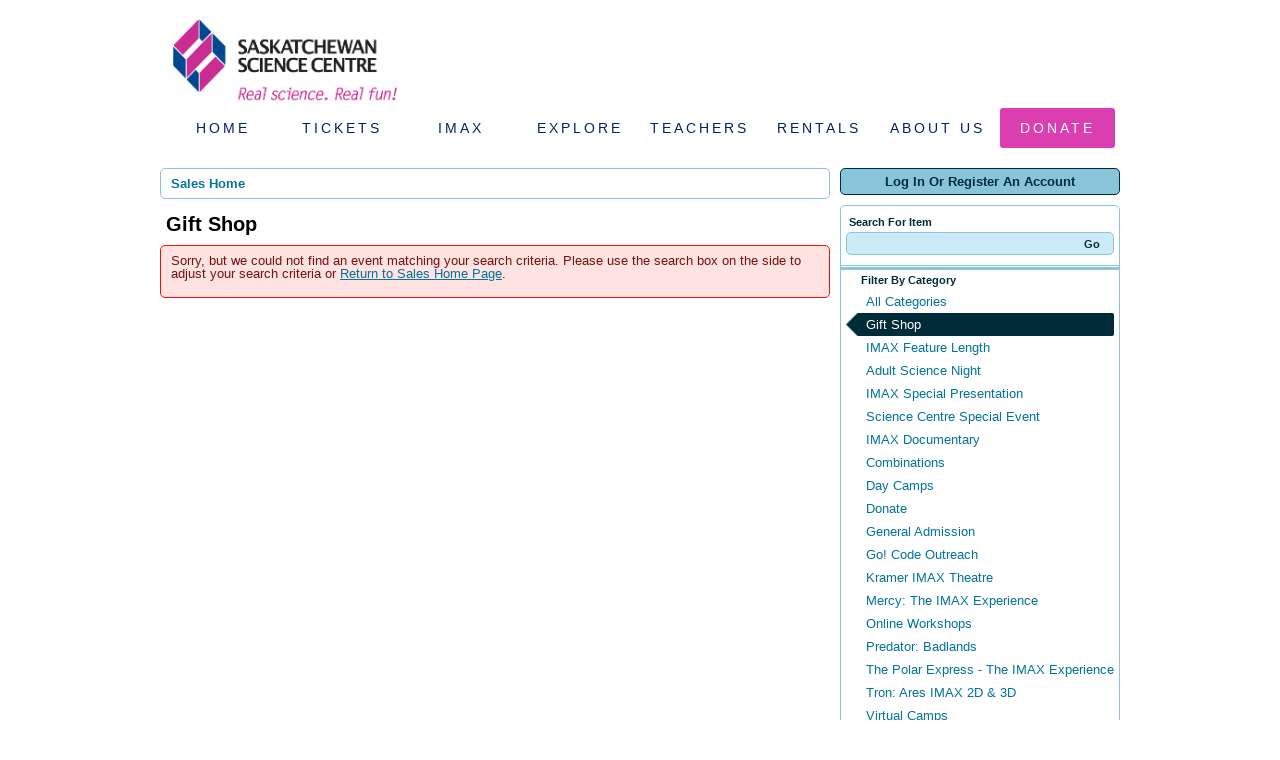

--- FILE ---
content_type: text/html; charset=utf-8
request_url: https://tickets.sasksciencecentre.com/Default.aspx?from=06%2F17%2F2024&tagid=13
body_size: 20806
content:


<!DOCTYPE html PUBLIC "-//W3C//DTD XHTML 1.0 Transitional//EN" "http://www.w3.org/TR/xhtml1/DTD/xhtml1-transitional.dtd">
<html xmlns="http://www.w3.org/1999/xhtml" lang="en">
<head id="ctl00_ctl00_PageHead"><title>
	Select An Item - Saskatchewan Science Centre
</title><meta name="viewport" content="width=device-width, initial-scale=1" />

<link href="client/css/Custom.css" rel="stylesheet" type="text/css" media="all" /> 
<link href="client/css/CustomPrint.css" rel="stylesheet" type="text/css" media="print" /> 

<link href="https://atms.azureedge.net/atmsonline/_base/atms/css/reset.css" rel="stylesheet" type="text/css" media="all" />
<link href="https://atms.azureedge.net/atmsonline/_base/atms/css/base.css" rel="stylesheet" type="text/css" media="all" />
<link href="https://atms.azureedge.net/atmsonline/_base/atms/css/print.css" rel="stylesheet" type="text/css" media="print" />
<link href="https://atms.azureedge.net/atmsonline/_base/atms/css/jquery-ui-1.9.2.custom.min.css" rel="stylesheet" type="text/css" media="all" />
<link href="https://atms.azureedge.net/atmsonline/_base/atms/css/prettyphoto.css" rel="stylesheet" type="text/css" media="all" />

<link href="atms/css/site.css?v=v3.5.0.1" rel="stylesheet" type="text/css" media="all" />
    
  


<!-- Google Tag Manager -->
<script>(function(w,d,s,l,i){w[l]=w[l]||[];w[l].push({'gtm.start':
new Date().getTime(),event:'gtm.js'});var f=d.getElementsByTagName(s)[0],
j=d.createElement(s),dl=l!='dataLayer'?'&l='+l:'';j.async=true;j.src=
'https://www.googletagmanager.com/gtm.js?id='+i+dl;f.parentNode.insertBefore(j,f);
})(window, document, 'script', 'dataLayer', 'GTM-WZC3XGH');</script>
<!-- End Google Tag Manager -->


<script src="//ajax.googleapis.com/ajax/libs/jquery/1.12.2/jquery.min.js"></script>
<script src="//ajax.googleapis.com/ajax/libs/jqueryui/1.9.2/jquery-ui.min.js"></script>
    
<script type="text/javascript" src="https://atms.azureedge.net/atmsonline/_base/atms/js/jquery.query.js"></script>
<script type="text/javascript" src="https://atms.azureedge.net/atmsonline/_base/atms/js/jquery.jcarousellite.js"></script>
<script type="text/javascript" src="https://atms.azureedge.net/atmsonline/_base/atms/js/jquery.numeric.js"></script>
<script type="text/javascript" src="https://atms.azureedge.net/atmsonline/_base/atms/js/jquery.scrollTo-min.js"></script>
<script type="text/javascript" src="https://atms.azureedge.net/atmsonline/_base/atms/js/atms.js"></script>
<script type="text/javascript" src="https://atms.azureedge.net/atmsonline/_base/atms/js/atms.responsive.js"></script>
<script type="text/javascript" src="https://atms.azureedge.net/atmsonline/_base/atms/js/jquery.truncator.js"></script>
<script type="text/javascript" src="https://atms.azureedge.net/atmsonline/_base/atms/js/atms.online.js"></script>
<script type="text/javascript" src="https://atms.azureedge.net/atmsonline/_base/atms/js/atms.seating.js"></script>
<script type="text/javascript" src="https://atms.azureedge.net/atmsonline/_base/atms/js/jquery.prettyPhoto.min.js"></script>
</head>
<body> 



<!-- Google Tag Manager (noscript) -->
<noscript><iframe src="https://www.googletagmanager.com/ns.html?id=GTM-WZC3XGH"
height="0" width="0" style="display:none;visibility:hidden"></iframe></noscript>
<!-- End Google Tag Manager (noscript) -->


<div class="header-container" style="margin: 0 auto; max-width: 960px;">
  <a href="http://www.sasksciencecentre.com/" title="Saskatchewan Science Centre">
    <img src="client/img/logo.png" title="Saskatchewan Science Centre" height="100" width="246" />
  </a>

  <div class="ClientDesktopContent">
    <div class="header-links">
      <ul>
        <li><a href="http://www.sasksciencecentre.com/">Home</a></li>
        <li><a href="https://tickets.sasksciencecentre.com/">Tickets</a></li>
        <li><a href="http://www.sasksciencecentre.com/imaxnowplaying/">IMAX</a></li>
        <li><a href="http://www.sasksciencecentre.com/events-calendar">Explore</a></li>
        <li><a href="http://www.sasksciencecentre.com/welcome-teachers/">Teachers</a></li>
        <li><a href="http://www.sasksciencecentre.com/facility-rentals/">Rentals</a></li>
        <li><a href="http://www.sasksciencecentre.com/about-us-1/">About Us</a></li>
        <li><a href="http://www.sasksciencecentre.com/donate/" class="donate">Donate</a></li>
      </ul>
    </div>
    <div style="clear: both;"></div>
  </div>
  
  <div id="default-mobile-header" class="ClientMobileContent">
    <div class="navigation-container">
      <select class="navigation-dropdown">
        <option value="">Navigate to...</option>
        <option value="http://www.sasksciencecentre.com/">Home</option>
        <option value="https://tickets.sasksciencecentre.com/">Tickets</option>
        <option value="http://www.sasksciencecentre.com/imaxnowplaying/">IMAX</option>
        <option value="http://www.sasksciencecentre.com/events-calendar">Explore</option>
        <option value="http://www.sasksciencecentre.com/welcome-teachers/">Teachers</option>
        <option value="http://www.sasksciencecentre.com/facility-rentals/">Rentals</option>
        <option value="http://www.sasksciencecentre.com/about-us-1/">About Us</option>
        <option value="http://www.sasksciencecentre.com/donate/">Donate</option>
      </select>
    </div>
  </div>
</div>


<div id="ATMSContainer" class="">

    
  <div id="MobileTranslateContainer" class="ClientMobileContent" style="margin-bottom: 10px; text-align:right;"></div>
  <div class="minimizedPalettes">
    <nav class="navigation">
      <div class="nav-items">
        <a href="/Default.aspx">
          <span class="nav-item">
            <i class="nav-icon icon-home">&nbsp;</i>
            <span class="nav-label">Home</span>
          </span>
        </a>
        <a href="/OrderSummary.aspx">
          <span class="nav-item">
            <span id="div_minimizedShoppingCartTotal"></span>
            <span id="div_minimizedShoppingCartTimer"></span>
            <i class="nav-icon icon-cart">&nbsp;</i>
            <span class="nav-label">Cart</span>
          </span>
        </a>

        <div id="nav-search">
          <div class="nav-item">
            <i class="nav-icon icon-search">&nbsp;</i>
            <div class="nav-label">Search</div>
          </div>
        </div>

      
        <a href="/SignIn.aspx">
          <span class="nav-item">
            <i class="nav-icon icon-user">&nbsp;</i>
            <span class="nav-label">Sign In</span>
          </span>
        </a>
      

      </div>
    </nav>
  </div>
  
  <div class="ClientMobileContent">
    <div class="search-container">
      <form action="/Default.aspx" class="search-form" method="get">
        <input name="q" type="text" placeholder="search" value="" />
      </form>
    </div>
	</div>

	
  <div id="RightSide" class="twocolumn">     
    <form method="get">
      
    <div id="Account">
        <a id="login-register" href="/SignIn.aspx?ReturnUrl=https%3a%2f%2ftickets.sasksciencecentre.com%2fDefault.aspx%3ffrom%3d06%252F17%252F2024%26tagid%3d13" title="Log in to an existing account, look up your membership, or register a new account.">
          <strong>
            <span>Log In Or Register An Account</span>
          </strong>
        </a>
    </div>

      
  <div id="Filters">
	  <h3>Search For Item</h3>
      

<div id="RightSearchBar">
    <input type="text"  id="q" name="q" value=""  />
    <input type="submit" value="Go" id="Go" />
</div>
      
  <div class="filter">
    <h3>Filter By Category</h3>
    <input type="hidden" id="tagid" name="tagid" value="13" />    
    <ul>
      
        <li class="">
          <a href="https://tickets.sasksciencecentre.com/Default.aspx?from=06%2f17%2f2024&tagid=0">
            All Categories 
          </a>
        </li>
      
        <li class="selected">
          <a href="https://tickets.sasksciencecentre.com/Default.aspx?from=06%2f17%2f2024&tagid=13">
            Gift Shop 
          </a>
        </li>
      
        <li class="">
          <a href="https://tickets.sasksciencecentre.com/Default.aspx?from=06%2f17%2f2024&tagid=4">
            IMAX Feature Length 
          </a>
        </li>
      
        <li class="">
          <a href="https://tickets.sasksciencecentre.com/Default.aspx?from=06%2f17%2f2024&tagid=6">
            Adult Science Night 
          </a>
        </li>
      
        <li class="">
          <a href="https://tickets.sasksciencecentre.com/Default.aspx?from=06%2f17%2f2024&tagid=5">
            IMAX Special Presentation 
          </a>
        </li>
      
        <li class="">
          <a href="https://tickets.sasksciencecentre.com/Default.aspx?from=06%2f17%2f2024&tagid=7">
            Science Centre Special Event 
          </a>
        </li>
      
        <li class="">
          <a href="https://tickets.sasksciencecentre.com/Default.aspx?from=06%2f17%2f2024&tagid=3">
            IMAX Documentary 
          </a>
        </li>
      
        <li class="">
          <a href="https://tickets.sasksciencecentre.com/Default.aspx?from=06%2f17%2f2024&tagid=9">
            Combinations 
          </a>
        </li>
      
        <li class="">
          <a href="https://tickets.sasksciencecentre.com/Default.aspx?from=06%2f17%2f2024&tagid=17">
            Day Camps 
          </a>
        </li>
      
        <li class="">
          <a href="https://tickets.sasksciencecentre.com/Default.aspx?from=06%2f17%2f2024&tagid=10">
            Donate 
          </a>
        </li>
      
        <li class="">
          <a href="https://tickets.sasksciencecentre.com/Default.aspx?from=06%2f17%2f2024&tagid=8">
            General Admission 
          </a>
        </li>
      
        <li class="">
          <a href="https://tickets.sasksciencecentre.com/Default.aspx?from=06%2f17%2f2024&tagid=14">
            Go! Code Outreach 
          </a>
        </li>
      
        <li class="">
          <a href="https://tickets.sasksciencecentre.com/Default.aspx?from=06%2f17%2f2024&tagid=18">
            Kramer IMAX Theatre 
          </a>
        </li>
      
        <li class="">
          <a href="https://tickets.sasksciencecentre.com/Default.aspx?from=06%2f17%2f2024&tagid=20">
            Mercy: The IMAX Experience 
          </a>
        </li>
      
        <li class="">
          <a href="https://tickets.sasksciencecentre.com/Default.aspx?from=06%2f17%2f2024&tagid=15">
            Online Workshops 
          </a>
        </li>
      
        <li class="">
          <a href="https://tickets.sasksciencecentre.com/Default.aspx?from=06%2f17%2f2024&tagid=23">
            Predator: Badlands 
          </a>
        </li>
      
        <li class="">
          <a href="https://tickets.sasksciencecentre.com/Default.aspx?from=06%2f17%2f2024&tagid=22">
            The Polar Express - The IMAX Experience 
          </a>
        </li>
      
        <li class="">
          <a href="https://tickets.sasksciencecentre.com/Default.aspx?from=06%2f17%2f2024&tagid=21">
            Tron: Ares IMAX 2D & 3D 
          </a>
        </li>
      
        <li class="">
          <a href="https://tickets.sasksciencecentre.com/Default.aspx?from=06%2f17%2f2024&tagid=16">
            Virtual Camps 
          </a>
        </li>
      
        <li class="">
          <a href="https://tickets.sasksciencecentre.com/Default.aspx?from=06%2f17%2f2024&tagid=24">
            Wicked: For Good 
          </a>
        </li>
      
    </ul>
  </div>

      
  <div class="filter" id="DateFilter">
    <h3>Filter By Date</h3>
    <ul>
      
        <li class="selected">
          <a href="https://tickets.sasksciencecentre.com/Default.aspx?from=01%2f15%2f2026&tagid=13">All Dates </a>
        </li>
      
        <li class="">
          <a href="https://tickets.sasksciencecentre.com/Default.aspx?from=01%2f15%2f2026&tagid=13&until=01%2f15%2f2026">Today </a>
        </li>
      
        <li class="">
          <a href="https://tickets.sasksciencecentre.com/Default.aspx?from=01%2f16%2f2026&tagid=13&until=01%2f16%2f2026">Tomorrow </a>
        </li>
      
        <li class="">
          <a href="https://tickets.sasksciencecentre.com/Default.aspx?from=01%2f17%2f2026&tagid=13&until=01%2f17%2f2026">Saturday Jan 17, 2026 </a>
        </li>
      
        <li class="">
          <a href="https://tickets.sasksciencecentre.com/Default.aspx?from=01%2f18%2f2026&tagid=13&until=01%2f18%2f2026">Sunday Jan 18, 2026 </a>
        </li>
      
        <li class="">
          <a href="https://tickets.sasksciencecentre.com/Default.aspx?from=01%2f19%2f2026&tagid=13&until=01%2f19%2f2026">Monday Jan 19, 2026 </a>
        </li>
      
        <li class="">
          <a href="https://tickets.sasksciencecentre.com/Default.aspx?from=01%2f15%2f2026&tagid=13&until=01%2f22%2f2026">Next 7 Days </a>
        </li>
      
        <li class="">
          <a href="https://tickets.sasksciencecentre.com/Default.aspx?from=01%2f15%2f2026&tagid=13&until=02%2f14%2f2026">Next 30 Days </a>
        </li>
      
      
      <li class="">
        <div id="DateSelect">
            Range:
            <input type="text" id="dateFilterFrom" name="from" value="01/15/2026" /> 
            To 
            <input type="text" id="dateFilterUntil" name="until" value="01/15/2027" />
        </div>
      </li>
    </ul>
  </div>

      
  <div class="filter" id="VenueFilter">
    <h3 id="ShowFilters" style="cursor:pointer;display:none;">Show Additional Filters</h3>
    <h3 id="VenueHeader">Filter By Venue</h3>
    <input type="hidden" id="venue" name="venue" value="" />
    <ul>
      
        <li class="selected">
          <a href="https://tickets.sasksciencecentre.com/Default.aspx?from=06%2f17%2f2024&tagid=13&venue=0">
            All Venues 
          </a>
        </li>
      
    </ul>
  </div>

<script type="text/javascript">
  $(document).ready(function() {

    

  });
</script>
  </div>

      

<div id="Cart">
  <h2>Your Order</h2>
  <p class="Amount">
    $0.00
  </p>
  <p class="AmountText">
    Order Total
  </p>
  
    <p class="details">
      There are currently no items in your order.
    </p>
  
</div>

      
  


    </form>
  </div>

  
  <div id="LeftSide">
	  
    
  <div id="BreadCrumbs">
    <ol>
      
          <li class="Here C0">
            Sales Home
          </li>
      
    </ol>
  </div>

    
    
    <h1>Gift Shop</h1>
    
    

<div class="homepage-filters ClientMobileContent">
  
  <div class="filters">
    
    
      <select name="tagFilter" class="navigation-dropdown">
        
          <option value="https://tickets.sasksciencecentre.com/Default.aspx?from=06%2f17%2f2024&tagid=0" >
            All Categories 
          </option>
        
          <option value="https://tickets.sasksciencecentre.com/Default.aspx?from=06%2f17%2f2024&tagid=13" selected>
            Gift Shop 
          </option>
        
          <option value="https://tickets.sasksciencecentre.com/Default.aspx?from=06%2f17%2f2024&tagid=4" >
            IMAX Feature Length 
          </option>
        
          <option value="https://tickets.sasksciencecentre.com/Default.aspx?from=06%2f17%2f2024&tagid=6" >
            Adult Science Night 
          </option>
        
          <option value="https://tickets.sasksciencecentre.com/Default.aspx?from=06%2f17%2f2024&tagid=5" >
            IMAX Special Presentation 
          </option>
        
          <option value="https://tickets.sasksciencecentre.com/Default.aspx?from=06%2f17%2f2024&tagid=7" >
            Science Centre Special Event 
          </option>
        
          <option value="https://tickets.sasksciencecentre.com/Default.aspx?from=06%2f17%2f2024&tagid=3" >
            IMAX Documentary 
          </option>
        
          <option value="https://tickets.sasksciencecentre.com/Default.aspx?from=06%2f17%2f2024&tagid=9" >
            Combinations 
          </option>
        
          <option value="https://tickets.sasksciencecentre.com/Default.aspx?from=06%2f17%2f2024&tagid=17" >
            Day Camps 
          </option>
        
          <option value="https://tickets.sasksciencecentre.com/Default.aspx?from=06%2f17%2f2024&tagid=10" >
            Donate 
          </option>
        
          <option value="https://tickets.sasksciencecentre.com/Default.aspx?from=06%2f17%2f2024&tagid=8" >
            General Admission 
          </option>
        
          <option value="https://tickets.sasksciencecentre.com/Default.aspx?from=06%2f17%2f2024&tagid=14" >
            Go! Code Outreach 
          </option>
        
          <option value="https://tickets.sasksciencecentre.com/Default.aspx?from=06%2f17%2f2024&tagid=18" >
            Kramer IMAX Theatre 
          </option>
        
          <option value="https://tickets.sasksciencecentre.com/Default.aspx?from=06%2f17%2f2024&tagid=20" >
            Mercy: The IMAX Experience 
          </option>
        
          <option value="https://tickets.sasksciencecentre.com/Default.aspx?from=06%2f17%2f2024&tagid=15" >
            Online Workshops 
          </option>
        
          <option value="https://tickets.sasksciencecentre.com/Default.aspx?from=06%2f17%2f2024&tagid=23" >
            Predator: Badlands 
          </option>
        
          <option value="https://tickets.sasksciencecentre.com/Default.aspx?from=06%2f17%2f2024&tagid=22" >
            The Polar Express - The IMAX Experience 
          </option>
        
          <option value="https://tickets.sasksciencecentre.com/Default.aspx?from=06%2f17%2f2024&tagid=21" >
            Tron: Ares IMAX 2D & 3D 
          </option>
        
          <option value="https://tickets.sasksciencecentre.com/Default.aspx?from=06%2f17%2f2024&tagid=16" >
            Virtual Camps 
          </option>
        
          <option value="https://tickets.sasksciencecentre.com/Default.aspx?from=06%2f17%2f2024&tagid=24" >
            Wicked: For Good 
          </option>
        
      </select>
    

    <select id="dateFilter" name="dateFilter" class="navigation-dropdown">
      
        <option value="https://tickets.sasksciencecentre.com/Default.aspx?from=01%2f15%2f2026&tagid=13" selected>
          All Dates 
        </option>
      
        <option value="https://tickets.sasksciencecentre.com/Default.aspx?from=01%2f15%2f2026&tagid=13&until=01%2f15%2f2026" >
          Today 
        </option>
      
        <option value="https://tickets.sasksciencecentre.com/Default.aspx?from=01%2f16%2f2026&tagid=13&until=01%2f16%2f2026" >
          Tomorrow 
        </option>
      
        <option value="https://tickets.sasksciencecentre.com/Default.aspx?from=01%2f17%2f2026&tagid=13&until=01%2f17%2f2026" >
          Saturday Jan 17, 2026 
        </option>
      
        <option value="https://tickets.sasksciencecentre.com/Default.aspx?from=01%2f18%2f2026&tagid=13&until=01%2f18%2f2026" >
          Sunday Jan 18, 2026 
        </option>
      
        <option value="https://tickets.sasksciencecentre.com/Default.aspx?from=01%2f19%2f2026&tagid=13&until=01%2f19%2f2026" >
          Monday Jan 19, 2026 
        </option>
      
        <option value="https://tickets.sasksciencecentre.com/Default.aspx?from=01%2f15%2f2026&tagid=13&until=01%2f22%2f2026" >
          Next 7 Days 
        </option>
      
        <option value="https://tickets.sasksciencecentre.com/Default.aspx?from=01%2f15%2f2026&tagid=13&until=02%2f14%2f2026" >
          Next 30 Days 
        </option>
      
    </select>

    
      <select name="venueFilter" class="navigation-dropdown">
        
          <option value="https://tickets.sasksciencecentre.com/Default.aspx?from=06%2f17%2f2024&tagid=13&venue=0" selected>
            All Venues 
          </option>
        
      </select>
    

  </div>

</div>

    <div id="ctl00_ctl00_MainContentPlaceHolder_MainContentPlaceHolder_CustomGreeting">
    </div>
    
<div class="tag-details">
    
</div>
    
    
        <div class="Error">
          Sorry, but we could not find an event matching your search criteria.  Please use the search box on the side to adjust your search criteria or <a href="/Default.aspx">Return to Sales Home Page</a>.
        </div>
    
	</div>



    

    <div style="clear:both"></div>
    
    <div id="vantixFooter">
        Online Sales powered by <a href="https://vantix.com/" target="_blank">Vantix Ticketing</a>
        <!-- v3.5.0.1 -->
    </div>
    
</div>



</body>
</html>